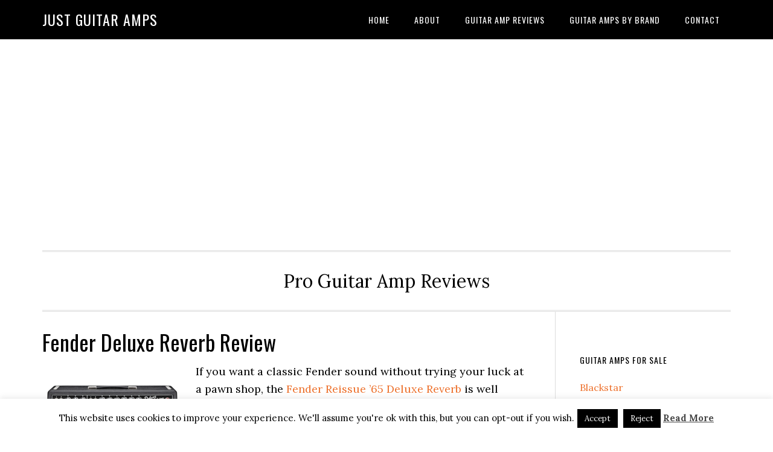

--- FILE ---
content_type: text/html; charset=UTF-8
request_url: https://www.justguitaramps.com/reviews/fender-deluxe-reverb/
body_size: 11548
content:
<!DOCTYPE html>
<html lang="en-US">
<head >
<meta charset="UTF-8" />
<meta name="description" content="Get the absolute lowest price on the Fender Deluxe Reverb Reissue and other guitar amplifiers at Just Guitar Amps." />
<meta name="keywords" content="fender &#039;65 deluxe reverb, fender &#039;65 deluxe reverb review, fender &#039;65 deluxe reverb for sale" />
<meta name="viewport" content="width=device-width, initial-scale=1" />
<title>Fender Deluxe Reverb Review</title>
<meta name='robots' content='max-image-preview:large' />
	<style>img:is([sizes="auto" i], [sizes^="auto," i]) { contain-intrinsic-size: 3000px 1500px }</style>
	<link rel='dns-prefetch' href='//use.fontawesome.com' />
<link rel='dns-prefetch' href='//fonts.googleapis.com' />
<link rel="alternate" type="application/rss+xml" title="Just Guitar Amps &raquo; Feed" href="https://www.justguitaramps.com/feed/" />
<link rel="alternate" type="application/rss+xml" title="Just Guitar Amps &raquo; Comments Feed" href="https://www.justguitaramps.com/comments/feed/" />
<link rel="canonical" href="https://www.justguitaramps.com/reviews/fender-deluxe-reverb/" />
<script type="text/javascript">
/* <![CDATA[ */
window._wpemojiSettings = {"baseUrl":"https:\/\/s.w.org\/images\/core\/emoji\/15.0.3\/72x72\/","ext":".png","svgUrl":"https:\/\/s.w.org\/images\/core\/emoji\/15.0.3\/svg\/","svgExt":".svg","source":{"concatemoji":"https:\/\/www.justguitaramps.com\/wp-includes\/js\/wp-emoji-release.min.js?ver=6.7.4"}};
/*! This file is auto-generated */
!function(i,n){var o,s,e;function c(e){try{var t={supportTests:e,timestamp:(new Date).valueOf()};sessionStorage.setItem(o,JSON.stringify(t))}catch(e){}}function p(e,t,n){e.clearRect(0,0,e.canvas.width,e.canvas.height),e.fillText(t,0,0);var t=new Uint32Array(e.getImageData(0,0,e.canvas.width,e.canvas.height).data),r=(e.clearRect(0,0,e.canvas.width,e.canvas.height),e.fillText(n,0,0),new Uint32Array(e.getImageData(0,0,e.canvas.width,e.canvas.height).data));return t.every(function(e,t){return e===r[t]})}function u(e,t,n){switch(t){case"flag":return n(e,"\ud83c\udff3\ufe0f\u200d\u26a7\ufe0f","\ud83c\udff3\ufe0f\u200b\u26a7\ufe0f")?!1:!n(e,"\ud83c\uddfa\ud83c\uddf3","\ud83c\uddfa\u200b\ud83c\uddf3")&&!n(e,"\ud83c\udff4\udb40\udc67\udb40\udc62\udb40\udc65\udb40\udc6e\udb40\udc67\udb40\udc7f","\ud83c\udff4\u200b\udb40\udc67\u200b\udb40\udc62\u200b\udb40\udc65\u200b\udb40\udc6e\u200b\udb40\udc67\u200b\udb40\udc7f");case"emoji":return!n(e,"\ud83d\udc26\u200d\u2b1b","\ud83d\udc26\u200b\u2b1b")}return!1}function f(e,t,n){var r="undefined"!=typeof WorkerGlobalScope&&self instanceof WorkerGlobalScope?new OffscreenCanvas(300,150):i.createElement("canvas"),a=r.getContext("2d",{willReadFrequently:!0}),o=(a.textBaseline="top",a.font="600 32px Arial",{});return e.forEach(function(e){o[e]=t(a,e,n)}),o}function t(e){var t=i.createElement("script");t.src=e,t.defer=!0,i.head.appendChild(t)}"undefined"!=typeof Promise&&(o="wpEmojiSettingsSupports",s=["flag","emoji"],n.supports={everything:!0,everythingExceptFlag:!0},e=new Promise(function(e){i.addEventListener("DOMContentLoaded",e,{once:!0})}),new Promise(function(t){var n=function(){try{var e=JSON.parse(sessionStorage.getItem(o));if("object"==typeof e&&"number"==typeof e.timestamp&&(new Date).valueOf()<e.timestamp+604800&&"object"==typeof e.supportTests)return e.supportTests}catch(e){}return null}();if(!n){if("undefined"!=typeof Worker&&"undefined"!=typeof OffscreenCanvas&&"undefined"!=typeof URL&&URL.createObjectURL&&"undefined"!=typeof Blob)try{var e="postMessage("+f.toString()+"("+[JSON.stringify(s),u.toString(),p.toString()].join(",")+"));",r=new Blob([e],{type:"text/javascript"}),a=new Worker(URL.createObjectURL(r),{name:"wpTestEmojiSupports"});return void(a.onmessage=function(e){c(n=e.data),a.terminate(),t(n)})}catch(e){}c(n=f(s,u,p))}t(n)}).then(function(e){for(var t in e)n.supports[t]=e[t],n.supports.everything=n.supports.everything&&n.supports[t],"flag"!==t&&(n.supports.everythingExceptFlag=n.supports.everythingExceptFlag&&n.supports[t]);n.supports.everythingExceptFlag=n.supports.everythingExceptFlag&&!n.supports.flag,n.DOMReady=!1,n.readyCallback=function(){n.DOMReady=!0}}).then(function(){return e}).then(function(){var e;n.supports.everything||(n.readyCallback(),(e=n.source||{}).concatemoji?t(e.concatemoji):e.wpemoji&&e.twemoji&&(t(e.twemoji),t(e.wpemoji)))}))}((window,document),window._wpemojiSettings);
/* ]]> */
</script>
<link rel='stylesheet' id='eleven40-pro-theme-css' href='https://www.justguitaramps.com/wp-content/themes/eleven40-pro/style.css?ver=2.2.1' type='text/css' media='all' />
<style id='wp-emoji-styles-inline-css' type='text/css'>

	img.wp-smiley, img.emoji {
		display: inline !important;
		border: none !important;
		box-shadow: none !important;
		height: 1em !important;
		width: 1em !important;
		margin: 0 0.07em !important;
		vertical-align: -0.1em !important;
		background: none !important;
		padding: 0 !important;
	}
</style>
<link rel='stylesheet' id='wp-block-library-css' href='https://www.justguitaramps.com/wp-includes/css/dist/block-library/style.min.css?ver=6.7.4' type='text/css' media='all' />
<style id='classic-theme-styles-inline-css' type='text/css'>
/*! This file is auto-generated */
.wp-block-button__link{color:#fff;background-color:#32373c;border-radius:9999px;box-shadow:none;text-decoration:none;padding:calc(.667em + 2px) calc(1.333em + 2px);font-size:1.125em}.wp-block-file__button{background:#32373c;color:#fff;text-decoration:none}
</style>
<style id='global-styles-inline-css' type='text/css'>
:root{--wp--preset--aspect-ratio--square: 1;--wp--preset--aspect-ratio--4-3: 4/3;--wp--preset--aspect-ratio--3-4: 3/4;--wp--preset--aspect-ratio--3-2: 3/2;--wp--preset--aspect-ratio--2-3: 2/3;--wp--preset--aspect-ratio--16-9: 16/9;--wp--preset--aspect-ratio--9-16: 9/16;--wp--preset--color--black: #000000;--wp--preset--color--cyan-bluish-gray: #abb8c3;--wp--preset--color--white: #ffffff;--wp--preset--color--pale-pink: #f78da7;--wp--preset--color--vivid-red: #cf2e2e;--wp--preset--color--luminous-vivid-orange: #ff6900;--wp--preset--color--luminous-vivid-amber: #fcb900;--wp--preset--color--light-green-cyan: #7bdcb5;--wp--preset--color--vivid-green-cyan: #00d084;--wp--preset--color--pale-cyan-blue: #8ed1fc;--wp--preset--color--vivid-cyan-blue: #0693e3;--wp--preset--color--vivid-purple: #9b51e0;--wp--preset--gradient--vivid-cyan-blue-to-vivid-purple: linear-gradient(135deg,rgba(6,147,227,1) 0%,rgb(155,81,224) 100%);--wp--preset--gradient--light-green-cyan-to-vivid-green-cyan: linear-gradient(135deg,rgb(122,220,180) 0%,rgb(0,208,130) 100%);--wp--preset--gradient--luminous-vivid-amber-to-luminous-vivid-orange: linear-gradient(135deg,rgba(252,185,0,1) 0%,rgba(255,105,0,1) 100%);--wp--preset--gradient--luminous-vivid-orange-to-vivid-red: linear-gradient(135deg,rgba(255,105,0,1) 0%,rgb(207,46,46) 100%);--wp--preset--gradient--very-light-gray-to-cyan-bluish-gray: linear-gradient(135deg,rgb(238,238,238) 0%,rgb(169,184,195) 100%);--wp--preset--gradient--cool-to-warm-spectrum: linear-gradient(135deg,rgb(74,234,220) 0%,rgb(151,120,209) 20%,rgb(207,42,186) 40%,rgb(238,44,130) 60%,rgb(251,105,98) 80%,rgb(254,248,76) 100%);--wp--preset--gradient--blush-light-purple: linear-gradient(135deg,rgb(255,206,236) 0%,rgb(152,150,240) 100%);--wp--preset--gradient--blush-bordeaux: linear-gradient(135deg,rgb(254,205,165) 0%,rgb(254,45,45) 50%,rgb(107,0,62) 100%);--wp--preset--gradient--luminous-dusk: linear-gradient(135deg,rgb(255,203,112) 0%,rgb(199,81,192) 50%,rgb(65,88,208) 100%);--wp--preset--gradient--pale-ocean: linear-gradient(135deg,rgb(255,245,203) 0%,rgb(182,227,212) 50%,rgb(51,167,181) 100%);--wp--preset--gradient--electric-grass: linear-gradient(135deg,rgb(202,248,128) 0%,rgb(113,206,126) 100%);--wp--preset--gradient--midnight: linear-gradient(135deg,rgb(2,3,129) 0%,rgb(40,116,252) 100%);--wp--preset--font-size--small: 13px;--wp--preset--font-size--medium: 20px;--wp--preset--font-size--large: 36px;--wp--preset--font-size--x-large: 42px;--wp--preset--spacing--20: 0.44rem;--wp--preset--spacing--30: 0.67rem;--wp--preset--spacing--40: 1rem;--wp--preset--spacing--50: 1.5rem;--wp--preset--spacing--60: 2.25rem;--wp--preset--spacing--70: 3.38rem;--wp--preset--spacing--80: 5.06rem;--wp--preset--shadow--natural: 6px 6px 9px rgba(0, 0, 0, 0.2);--wp--preset--shadow--deep: 12px 12px 50px rgba(0, 0, 0, 0.4);--wp--preset--shadow--sharp: 6px 6px 0px rgba(0, 0, 0, 0.2);--wp--preset--shadow--outlined: 6px 6px 0px -3px rgba(255, 255, 255, 1), 6px 6px rgba(0, 0, 0, 1);--wp--preset--shadow--crisp: 6px 6px 0px rgba(0, 0, 0, 1);}:where(.is-layout-flex){gap: 0.5em;}:where(.is-layout-grid){gap: 0.5em;}body .is-layout-flex{display: flex;}.is-layout-flex{flex-wrap: wrap;align-items: center;}.is-layout-flex > :is(*, div){margin: 0;}body .is-layout-grid{display: grid;}.is-layout-grid > :is(*, div){margin: 0;}:where(.wp-block-columns.is-layout-flex){gap: 2em;}:where(.wp-block-columns.is-layout-grid){gap: 2em;}:where(.wp-block-post-template.is-layout-flex){gap: 1.25em;}:where(.wp-block-post-template.is-layout-grid){gap: 1.25em;}.has-black-color{color: var(--wp--preset--color--black) !important;}.has-cyan-bluish-gray-color{color: var(--wp--preset--color--cyan-bluish-gray) !important;}.has-white-color{color: var(--wp--preset--color--white) !important;}.has-pale-pink-color{color: var(--wp--preset--color--pale-pink) !important;}.has-vivid-red-color{color: var(--wp--preset--color--vivid-red) !important;}.has-luminous-vivid-orange-color{color: var(--wp--preset--color--luminous-vivid-orange) !important;}.has-luminous-vivid-amber-color{color: var(--wp--preset--color--luminous-vivid-amber) !important;}.has-light-green-cyan-color{color: var(--wp--preset--color--light-green-cyan) !important;}.has-vivid-green-cyan-color{color: var(--wp--preset--color--vivid-green-cyan) !important;}.has-pale-cyan-blue-color{color: var(--wp--preset--color--pale-cyan-blue) !important;}.has-vivid-cyan-blue-color{color: var(--wp--preset--color--vivid-cyan-blue) !important;}.has-vivid-purple-color{color: var(--wp--preset--color--vivid-purple) !important;}.has-black-background-color{background-color: var(--wp--preset--color--black) !important;}.has-cyan-bluish-gray-background-color{background-color: var(--wp--preset--color--cyan-bluish-gray) !important;}.has-white-background-color{background-color: var(--wp--preset--color--white) !important;}.has-pale-pink-background-color{background-color: var(--wp--preset--color--pale-pink) !important;}.has-vivid-red-background-color{background-color: var(--wp--preset--color--vivid-red) !important;}.has-luminous-vivid-orange-background-color{background-color: var(--wp--preset--color--luminous-vivid-orange) !important;}.has-luminous-vivid-amber-background-color{background-color: var(--wp--preset--color--luminous-vivid-amber) !important;}.has-light-green-cyan-background-color{background-color: var(--wp--preset--color--light-green-cyan) !important;}.has-vivid-green-cyan-background-color{background-color: var(--wp--preset--color--vivid-green-cyan) !important;}.has-pale-cyan-blue-background-color{background-color: var(--wp--preset--color--pale-cyan-blue) !important;}.has-vivid-cyan-blue-background-color{background-color: var(--wp--preset--color--vivid-cyan-blue) !important;}.has-vivid-purple-background-color{background-color: var(--wp--preset--color--vivid-purple) !important;}.has-black-border-color{border-color: var(--wp--preset--color--black) !important;}.has-cyan-bluish-gray-border-color{border-color: var(--wp--preset--color--cyan-bluish-gray) !important;}.has-white-border-color{border-color: var(--wp--preset--color--white) !important;}.has-pale-pink-border-color{border-color: var(--wp--preset--color--pale-pink) !important;}.has-vivid-red-border-color{border-color: var(--wp--preset--color--vivid-red) !important;}.has-luminous-vivid-orange-border-color{border-color: var(--wp--preset--color--luminous-vivid-orange) !important;}.has-luminous-vivid-amber-border-color{border-color: var(--wp--preset--color--luminous-vivid-amber) !important;}.has-light-green-cyan-border-color{border-color: var(--wp--preset--color--light-green-cyan) !important;}.has-vivid-green-cyan-border-color{border-color: var(--wp--preset--color--vivid-green-cyan) !important;}.has-pale-cyan-blue-border-color{border-color: var(--wp--preset--color--pale-cyan-blue) !important;}.has-vivid-cyan-blue-border-color{border-color: var(--wp--preset--color--vivid-cyan-blue) !important;}.has-vivid-purple-border-color{border-color: var(--wp--preset--color--vivid-purple) !important;}.has-vivid-cyan-blue-to-vivid-purple-gradient-background{background: var(--wp--preset--gradient--vivid-cyan-blue-to-vivid-purple) !important;}.has-light-green-cyan-to-vivid-green-cyan-gradient-background{background: var(--wp--preset--gradient--light-green-cyan-to-vivid-green-cyan) !important;}.has-luminous-vivid-amber-to-luminous-vivid-orange-gradient-background{background: var(--wp--preset--gradient--luminous-vivid-amber-to-luminous-vivid-orange) !important;}.has-luminous-vivid-orange-to-vivid-red-gradient-background{background: var(--wp--preset--gradient--luminous-vivid-orange-to-vivid-red) !important;}.has-very-light-gray-to-cyan-bluish-gray-gradient-background{background: var(--wp--preset--gradient--very-light-gray-to-cyan-bluish-gray) !important;}.has-cool-to-warm-spectrum-gradient-background{background: var(--wp--preset--gradient--cool-to-warm-spectrum) !important;}.has-blush-light-purple-gradient-background{background: var(--wp--preset--gradient--blush-light-purple) !important;}.has-blush-bordeaux-gradient-background{background: var(--wp--preset--gradient--blush-bordeaux) !important;}.has-luminous-dusk-gradient-background{background: var(--wp--preset--gradient--luminous-dusk) !important;}.has-pale-ocean-gradient-background{background: var(--wp--preset--gradient--pale-ocean) !important;}.has-electric-grass-gradient-background{background: var(--wp--preset--gradient--electric-grass) !important;}.has-midnight-gradient-background{background: var(--wp--preset--gradient--midnight) !important;}.has-small-font-size{font-size: var(--wp--preset--font-size--small) !important;}.has-medium-font-size{font-size: var(--wp--preset--font-size--medium) !important;}.has-large-font-size{font-size: var(--wp--preset--font-size--large) !important;}.has-x-large-font-size{font-size: var(--wp--preset--font-size--x-large) !important;}
:where(.wp-block-post-template.is-layout-flex){gap: 1.25em;}:where(.wp-block-post-template.is-layout-grid){gap: 1.25em;}
:where(.wp-block-columns.is-layout-flex){gap: 2em;}:where(.wp-block-columns.is-layout-grid){gap: 2em;}
:root :where(.wp-block-pullquote){font-size: 1.5em;line-height: 1.6;}
</style>
<link rel='stylesheet' id='contact-form-7-css' href='https://www.justguitaramps.com/wp-content/plugins/contact-form-7/includes/css/styles.css?ver=6.0.4' type='text/css' media='all' />
<link rel='stylesheet' id='cookie-law-info-css' href='https://www.justguitaramps.com/wp-content/plugins/cookie-law-info/legacy/public/css/cookie-law-info-public.css?ver=3.2.8' type='text/css' media='all' />
<link rel='stylesheet' id='cookie-law-info-gdpr-css' href='https://www.justguitaramps.com/wp-content/plugins/cookie-law-info/legacy/public/css/cookie-law-info-gdpr.css?ver=3.2.8' type='text/css' media='all' />
<link rel='stylesheet' id='wpsr_main_css-css' href='https://www.justguitaramps.com/wp-content/plugins/wp-socializer/public/css/wpsr.min.css?ver=7.9' type='text/css' media='all' />
<link rel='stylesheet' id='wpsr_fa_icons-css' href='https://use.fontawesome.com/releases/v6.7.2/css/all.css?ver=7.9' type='text/css' media='all' />
<link rel='stylesheet' id='dashicons-css' href='https://www.justguitaramps.com/wp-includes/css/dashicons.min.css?ver=6.7.4' type='text/css' media='all' />
<link rel='stylesheet' id='google-fonts-css' href='//fonts.googleapis.com/css?family=Lora%3A400%2C700%7COswald%3A400&#038;ver=3.5.0' type='text/css' media='all' />
<style id='akismet-widget-style-inline-css' type='text/css'>

			.a-stats {
				--akismet-color-mid-green: #357b49;
				--akismet-color-white: #fff;
				--akismet-color-light-grey: #f6f7f7;

				max-width: 350px;
				width: auto;
			}

			.a-stats * {
				all: unset;
				box-sizing: border-box;
			}

			.a-stats strong {
				font-weight: 600;
			}

			.a-stats a.a-stats__link,
			.a-stats a.a-stats__link:visited,
			.a-stats a.a-stats__link:active {
				background: var(--akismet-color-mid-green);
				border: none;
				box-shadow: none;
				border-radius: 8px;
				color: var(--akismet-color-white);
				cursor: pointer;
				display: block;
				font-family: -apple-system, BlinkMacSystemFont, 'Segoe UI', 'Roboto', 'Oxygen-Sans', 'Ubuntu', 'Cantarell', 'Helvetica Neue', sans-serif;
				font-weight: 500;
				padding: 12px;
				text-align: center;
				text-decoration: none;
				transition: all 0.2s ease;
			}

			/* Extra specificity to deal with TwentyTwentyOne focus style */
			.widget .a-stats a.a-stats__link:focus {
				background: var(--akismet-color-mid-green);
				color: var(--akismet-color-white);
				text-decoration: none;
			}

			.a-stats a.a-stats__link:hover {
				filter: brightness(110%);
				box-shadow: 0 4px 12px rgba(0, 0, 0, 0.06), 0 0 2px rgba(0, 0, 0, 0.16);
			}

			.a-stats .count {
				color: var(--akismet-color-white);
				display: block;
				font-size: 1.5em;
				line-height: 1.4;
				padding: 0 13px;
				white-space: nowrap;
			}
		
</style>
<script type="text/javascript" src="https://www.justguitaramps.com/wp-includes/js/jquery/jquery.min.js?ver=3.7.1" id="jquery-core-js"></script>
<script type="text/javascript" src="https://www.justguitaramps.com/wp-includes/js/jquery/jquery-migrate.min.js?ver=3.4.1" id="jquery-migrate-js"></script>
<script type="text/javascript" id="cookie-law-info-js-extra">
/* <![CDATA[ */
var Cli_Data = {"nn_cookie_ids":[],"cookielist":[],"non_necessary_cookies":[],"ccpaEnabled":"","ccpaRegionBased":"","ccpaBarEnabled":"","strictlyEnabled":["necessary","obligatoire"],"ccpaType":"gdpr","js_blocking":"","custom_integration":"","triggerDomRefresh":"","secure_cookies":""};
var cli_cookiebar_settings = {"animate_speed_hide":"500","animate_speed_show":"500","background":"#fff","border":"#444","border_on":"","button_1_button_colour":"#000","button_1_button_hover":"#000000","button_1_link_colour":"#fff","button_1_as_button":"1","button_1_new_win":"","button_2_button_colour":"#333","button_2_button_hover":"#292929","button_2_link_colour":"#444","button_2_as_button":"","button_2_hidebar":"","button_3_button_colour":"#000","button_3_button_hover":"#000000","button_3_link_colour":"#fff","button_3_as_button":"1","button_3_new_win":"1","button_4_button_colour":"#000","button_4_button_hover":"#000000","button_4_link_colour":"#fff","button_4_as_button":"1","button_7_button_colour":"#61a229","button_7_button_hover":"#4e8221","button_7_link_colour":"#fff","button_7_as_button":"1","button_7_new_win":"","font_family":"inherit","header_fix":"","notify_animate_hide":"1","notify_animate_show":"","notify_div_id":"#cookie-law-info-bar","notify_position_horizontal":"right","notify_position_vertical":"bottom","scroll_close":"","scroll_close_reload":"","accept_close_reload":"","reject_close_reload":"","showagain_tab":"1","showagain_background":"#fff","showagain_border":"#000","showagain_div_id":"#cookie-law-info-again","showagain_x_position":"100px","text":"#000","show_once_yn":"","show_once":"10000","logging_on":"","as_popup":"","popup_overlay":"1","bar_heading_text":"","cookie_bar_as":"banner","popup_showagain_position":"bottom-right","widget_position":"left"};
var log_object = {"ajax_url":"https:\/\/www.justguitaramps.com\/wp-admin\/admin-ajax.php"};
/* ]]> */
</script>
<script type="text/javascript" src="https://www.justguitaramps.com/wp-content/plugins/cookie-law-info/legacy/public/js/cookie-law-info-public.js?ver=3.2.8" id="cookie-law-info-js"></script>
<script type="text/javascript" src="https://www.justguitaramps.com/wp-content/themes/eleven40-pro/js/responsive-menu.js?ver=1.0.0" id="eleven40-responsive-menu-js"></script>
<link rel="https://api.w.org/" href="https://www.justguitaramps.com/wp-json/" /><link rel="alternate" title="JSON" type="application/json" href="https://www.justguitaramps.com/wp-json/wp/v2/pages/101" /><link rel="EditURI" type="application/rsd+xml" title="RSD" href="https://www.justguitaramps.com/xmlrpc.php?rsd" />
<link rel="alternate" title="oEmbed (JSON)" type="application/json+oembed" href="https://www.justguitaramps.com/wp-json/oembed/1.0/embed?url=https%3A%2F%2Fwww.justguitaramps.com%2Freviews%2Ffender-deluxe-reverb%2F" />
<link rel="alternate" title="oEmbed (XML)" type="text/xml+oembed" href="https://www.justguitaramps.com/wp-json/oembed/1.0/embed?url=https%3A%2F%2Fwww.justguitaramps.com%2Freviews%2Ffender-deluxe-reverb%2F&#038;format=xml" />
<link rel="icon" href="https://www.justguitaramps.com/wp-content/themes/eleven40-pro/images/favicon.ico" />

<link rel="stylesheet" href="https://www.justguitaramps.com/wp-content/plugins/wassup/css/wassup-widget.css?ver=1.9.4.5" type="text/css" />
<script type="text/javascript">
//<![CDATA[
function wassup_get_screenres(){
	var screen_res = screen.width + " x " + screen.height;
	if(screen_res==" x ") screen_res=window.screen.width+" x "+window.screen.height;
	if(screen_res==" x ") screen_res=screen.availWidth+" x "+screen.availHeight;
	if (screen_res!=" x "){document.cookie = "wassup_screen_resbc1c205533dd41c80da6934de7852a11=" + encodeURIComponent(screen_res)+ "; path=/; domain=" + document.domain;}
}
wassup_get_screenres();
//]]>
</script></head>
<body class="page-template-default page page-id-101 page-child parent-pageid-23 header-full-width content-sidebar genesis-breadcrumbs-hidden genesis-footer-widgets-hidden" itemscope itemtype="https://schema.org/WebPage"><div class="site-container"><header class="site-header" itemscope itemtype="https://schema.org/WPHeader"><div class="wrap"><div class="title-area"><p class="site-title" itemprop="headline"><a href="https://www.justguitaramps.com/">Just Guitar Amps</a></p></div><nav class="nav-primary" aria-label="Main" itemscope itemtype="https://schema.org/SiteNavigationElement"><div class="wrap"><ul id="menu-main-menu" class="menu genesis-nav-menu menu-primary"><li id="menu-item-152" class="menu-item menu-item-type-post_type menu-item-object-page menu-item-home menu-item-152"><a href="https://www.justguitaramps.com/" itemprop="url"><span itemprop="name">Home</span></a></li>
<li id="menu-item-225" class="menu-item menu-item-type-post_type menu-item-object-page menu-item-has-children menu-item-225"><a href="https://www.justguitaramps.com/about/" itemprop="url"><span itemprop="name">About</span></a>
<ul class="sub-menu">
	<li id="menu-item-228" class="menu-item menu-item-type-post_type menu-item-object-page menu-item-228"><a href="https://www.justguitaramps.com/ftc-disclosure/" itemprop="url"><span itemprop="name">FTC Disclosure</span></a></li>
	<li id="menu-item-227" class="menu-item menu-item-type-post_type menu-item-object-page menu-item-227"><a href="https://www.justguitaramps.com/privacy-policy/" itemprop="url"><span itemprop="name">Privacy Policy</span></a></li>
</ul>
</li>
<li id="menu-item-151" class="menu-item menu-item-type-post_type menu-item-object-page current-page-ancestor menu-item-151"><a href="https://www.justguitaramps.com/reviews/" itemprop="url"><span itemprop="name">Guitar Amp Reviews</span></a></li>
<li id="menu-item-1722" class="menu-item menu-item-type-post_type menu-item-object-page menu-item-1722"><a href="https://www.justguitaramps.com/guitar-amps-by-brand/" itemprop="url"><span itemprop="name">Guitar Amps by Brand</span></a></li>
<li id="menu-item-226" class="menu-item menu-item-type-post_type menu-item-object-page menu-item-226"><a href="https://www.justguitaramps.com/contact/" itemprop="url"><span itemprop="name">Contact</span></a></li>
</ul></div></nav></div></header><div class="site-inner"><div class="wrap"><br><center><script async src="//pagead2.googlesyndication.com/pagead/js/adsbygoogle.js"></script>
<!-- Responsive Ad 01 -->
<ins class="adsbygoogle"
     style="display:block"
     data-ad-client="ca-pub-9638152383577708"
     data-ad-slot="7477241922"
     data-ad-format="auto"></ins>
<script>
(adsbygoogle = window.adsbygoogle || []).push({});
</script></center><p class="site-description" itemprop="description">Pro Guitar Amp Reviews</p><div class="content-sidebar-wrap"><main class="content"><article class="post-101 page type-page status-publish entry" aria-label="Fender Deluxe Reverb Review" itemscope itemtype="https://schema.org/CreativeWork"><header class="entry-header"><h1 class="entry-title" itemprop="headline">Fender Deluxe Reverb Review</h1>
</header><div class="entry-content" itemprop="text"><p><img decoding="async" class="alignleft size-full wp-image-389" title="Fender Deluxe Reverb" src="http://justguitaramps.com/wp-content/uploads/fender-deluxe-reverb.jpg" alt="Fender Deluxe Reverb" width="230" height="230" srcset="https://www.justguitaramps.com/wp-content/uploads/fender-deluxe-reverb.jpg 230w, https://www.justguitaramps.com/wp-content/uploads/fender-deluxe-reverb-150x150.jpg 150w" sizes="(max-width: 230px) 100vw, 230px" />If you want a classic Fender sound without trying your luck at a pawn shop, the <a href="https://ebay.us/gt83FE" target="_blank" rel="noopener noreferrer">Fender Reissue &#8217;65 Deluxe Reverb</a> is well worth the cost of admission.</p>
<p>The <a href="https://ebay.us/gt83FE" target="_blank" rel="noopener noreferrer">Fender Deluxe Reverb</a> is one of the most recorded amps in musical history. From country and blues to rock and jazz, the amp has long been favored for its rich tones and relative portability. It&#8217;s getting harder and harder to find an original Deluxe Reverb that doesn&#8217;t require serious restoration, so the folks at Fender have been kind enough to reissue the &#8217;65 Deluxe Reverb so mere mortals can have a shot at these classic tones. Since it&#8217;s a reissue, we have to ask the tough question &#8211; is it worthy of the name? Let&#8217;s find out.</p>
<p><strong>Specifications</strong><br />
The <a href="https://ebay.us/gt83FE" target="_blank" rel="noopener noreferrer">Fender Reissue &#8217;65 Deluxe Reverb</a> is a 22W 1&#215;12&#8243; combo features 2 channels, tube spring reverb, tube vibrato, and a tube rectifier. The speaker is a single 12&#8243; Jensen C-12K. The normal channel features controls for volume, treble, and bass. The vibrato channel sports controls for volume, treble, bass, reverb, speed, and intensity. The amp features traditional Fender black textured vinyl and a silver grille cloth. Weighing 42 lbs, the amp also features a footswitch to disengage the reverb and the vibrato if needed. The all tube combo is powered by a pair of 6V6 power amp tubes, one 5AR4 rectifier tube, four 12AX7 preamp tubes, and two 12AT7 tubes for reverb and vibrato.</p>
<p><strong>Performance</strong><br />
I tested the <a href="https://ebay.us/gt83FE" target="_blank" rel="noopener noreferrer">Reissue Deluxe Reverb</a> with a 57&#8242; Reisue Fender Stratocaster and a newer Gibson Les Paul Standard, just to see if it could handle a wide array of pickups. I decided to test the normal channel first. Since it doesn&#8217;t use the vibrato or reverb, I thought this would be a good channel to test a multi-effects unit. I opted for the Boss ME-70.</p>
<p>The first thing that you&#8217;ll likely notice is that this amp is very loud. The 22W power rating doesn&#8217;t really do it justice. Unless you&#8217;re opening for Ted Nugent at an outdoor festival, you could use the amp in a small to medium club and be just fine. It&#8217;s an easy amp to mic, so it&#8217;s a versatile amp for a wide variety of situations. The normal channel only has controls for volume, treble, and bass, but I didn&#8217;t find it lacking. I was able to turn this channel up pretty loud before there was any hint of breaking up. Even when cranked, I didn&#8217;t discern any serious rattle or hum from the cabinet, a testimony to Fender&#8217;s continued quality. More important to me, all of the sounds from my Boss ME-70 sounded very good through this channel. It&#8217;s kind of funny hearing a &#8220;death metal&#8221; distortion being cranked through a vintage-looking amp, but it sounded great.</p>
<p>I was most interested in the second channel. Having played my share of &#8220;real&#8221; vintage <a href="https://ebay.us/gt83FE" target="_blank" rel="noopener noreferrer">Deluxe Reverb</a> amps, I was curious how the vibrato and reverb sounded in the reissue models in addition to my own array of pedals. Playing around with the controls, I was able to get a touch of overdrive when cranking the second channel, but it&#8217;s got to get pretty darn loud for that to take place. It&#8217;s a happening sound, especially for blues or roots rock, but not very usable for my needs. Fortunately, the vibrato channel is as &#8220;pedal friendly&#8221; as the normal channel. Pedals from Boss, Fulltone, and Visual Sound all sounded first rate here. There is no effects loop, so if you want any modulation or time based effects, you&#8217;ll need to place them carefully in your chain. Perhaps the most welcome surprise about the vibrato channel is the quality of the reverb and tremolo itself (note: even though Fender calls it a vibrato, it&#8217;s technically tremolo). I might get reamed by some vintage snobs for this claim, but here goes. I found the reverb and tremolo much better &#8211; fuller and more range of adjustment &#8211; with the reissue than the original.</p>
<p><strong>Final Thoughts</strong><br />
If you want a classic Fender sound without trying your luck at a pawn shop, the <a href="https://ebay.us/gt83FE" target="_blank" rel="noopener noreferrer">Fender Reissue &#8217;65 Deluxe Reverb</a> is well worth the cost of admission. While it lacks such contemporary appointments as effects loops and channel switching, it does offer two pedal-friendly clean sounds in a classic package. Neither the price and the weight of this little beauty is enough to break you. If you need a club or studio amp workhorse, the Deluxe Reverb reissue is worth a look.</p>
<p><strong>Name of Gear:</strong> <a href="https://ebay.us/gt83FE" target="_blank" rel="noopener noreferrer">Fender Reissue &#8217;65 Deluxe Reverb</a><br />
<strong>List Price:</strong> $1,399.99<br />
<strong>Manufacturer Info:</strong> Fender Musical Instruments; fender.com<br />
<strong>Pros:</strong> Excellent clean sounds; lightweight and powerful; beautiful reverb and tremolo<br />
<strong>Cons:</strong> None significant</p>
</div></article></main><aside class="sidebar sidebar-primary widget-area" role="complementary" aria-label="Primary Sidebar" itemscope itemtype="https://schema.org/WPSideBar"><section id="custom_html-2" class="widget_text widget widget_custom_html"><div class="widget_text widget-wrap"><div class="textwidget custom-html-widget"><div id="amzn-assoc-ad-bad7bafb-16e3-460e-9901-f80723c8063c"></div><script async src="//z-na.amazon-adsystem.com/widgets/onejs?MarketPlace=US&adInstanceId=bad7bafb-16e3-460e-9901-f80723c8063c"></script></div></div></section>
<section id="text-12" class="widget widget_text"><div class="widget-wrap"><h4 class="widget-title widgettitle">Guitar Amps for Sale</h4>
			<div class="textwidget"><a href="http://justguitaramps.com/guitar-amps-by-brand/blackstar-guitar-amps/">Blackstar</a><br/>
<a href="http://justguitaramps.com/guitar-amps-by-brand/bogner-guitar-amps/">Bogner</a><br/>
<a href="http://justguitaramps.com/guitar-amps-by-brand/budda-guitar-amps/">Budda</a><br/>
<a href="http://justguitaramps.com/guitar-amps-by-brand/carvin-guitar-amps/">Carvin</a><br/>
<a href="http://justguitaramps.com/guitar-amps-by-brand/dr-z-guitar-amps/">Dr. Z</a><br/>
<a href="http://justguitaramps.com/guitar-amps-by-brand/egnater-guitar-amps/">Egnater</a><br/>
<a href="http://justguitaramps.com/guitar-amps-by-brand/electro-harmonix-guitar-amps/">Electro-Harmonix</a><br/>
<a href="http://justguitaramps.com/guitar-amps-by-brand/engl-guitar-amps/">ENGL</a><br/>
<a href="http://justguitaramps.com/guitar-amps-by-brand/epiphone-guitar-amps/">Epiphone</a><br/>
<a href="http://justguitaramps.com/guitar-amps-by-brand/fender-guitar-amps/">Fender</a><br/>
<a href="http://justguitaramps.com/guitar-amps-by-brand/fishman-guitar-amps/">Fishman</a><br/>
<a href="http://justguitaramps.com/guitar-amps-by-brand/line-6-guitar-amps/">Line 6</a><br/>
<a href="http://justguitaramps.com/guitar-amps-by-brand/marshall-guitar-amps/">Marshall</a><br/>
<a href="http://justguitaramps.com/guitar-amps-by-brand/mesa-boogie-guitar-amps/">Mesa/Boogie</a><br/>
<a href="http://justguitaramps.com/guitar-amps-by-brand/orange-guitar-amps/">Orange</a><br/>
<a href="http://justguitaramps.com/guitar-amps-by-brand/peavey-guitar-amps/">Peavey</a><br/>
<a href="http://justguitaramps.com/guitar-amps-by-brand/prs-guitar-amps/">PRS</a><br/>
<a href="http://justguitaramps.com/guitar-amps-by-brand/randall-guitar-amps/">Randall</a><br/>
<a href="http://justguitaramps.com/guitar-amps-by-brand/rivera-guitar-amps/">Rivera</a><br/>
<a href="http://justguitaramps.com/guitar-amps-by-brand/roland-guitar-amps/">Roland</a><br/>
<a href="http://justguitaramps.com/guitar-amps-by-brand/tech-21-guitar-amps/">Tech 21</a><br/>
<a href="http://justguitaramps.com/guitar-amps-by-brand/vht-guitar-amps/">VHT</a><br/>
<a href="http://justguitaramps.com/guitar-amps-by-brand/vox-guitar-amps/">Vox</a><br/>
<a href="http://justguitaramps.com/guitar-amps-by-brand/zt-guitar-amps/">ZT</a><br/></div>
		</div></section>
</aside></div></div></div><footer class="site-footer" itemscope itemtype="https://schema.org/WPFooter"><div class="wrap"><p>Copyright &#x000A9;&nbsp;2026 · <a href="http://my.studiopress.com/themes/eleven40/">eleven40 Pro Theme</a> on <a href="https://www.studiopress.com/">Genesis Framework</a> · <a href="https://wordpress.org/">WordPress</a> · <a href="https://www.justguitaramps.com/wp-login.php">Log in</a></p><nav class="nav-secondary" aria-label="Secondary" itemscope itemtype="https://schema.org/SiteNavigationElement"><div class="wrap"><ul id="menu-main-menu-1" class="menu genesis-nav-menu menu-secondary"><li class="menu-item menu-item-type-post_type menu-item-object-page menu-item-home menu-item-152"><a href="https://www.justguitaramps.com/" itemprop="url"><span itemprop="name">Home</span></a></li>
<li class="menu-item menu-item-type-post_type menu-item-object-page menu-item-225"><a href="https://www.justguitaramps.com/about/" itemprop="url"><span itemprop="name">About</span></a></li>
<li class="menu-item menu-item-type-post_type menu-item-object-page current-page-ancestor menu-item-151"><a href="https://www.justguitaramps.com/reviews/" itemprop="url"><span itemprop="name">Guitar Amp Reviews</span></a></li>
<li class="menu-item menu-item-type-post_type menu-item-object-page menu-item-1722"><a href="https://www.justguitaramps.com/guitar-amps-by-brand/" itemprop="url"><span itemprop="name">Guitar Amps by Brand</span></a></li>
<li class="menu-item menu-item-type-post_type menu-item-object-page menu-item-226"><a href="https://www.justguitaramps.com/contact/" itemprop="url"><span itemprop="name">Contact</span></a></li>
</ul></div></nav></div></footer></div><!--googleoff: all--><div id="cookie-law-info-bar" data-nosnippet="true"><span>This website uses cookies to improve your experience. We'll assume you're ok with this, but you can opt-out if you wish.<a role='button' data-cli_action="accept" id="cookie_action_close_header" class="medium cli-plugin-button cli-plugin-main-button cookie_action_close_header cli_action_button wt-cli-accept-btn">Accept</a> <a role='button' id="cookie_action_open_url_reject" target="_blank" class="medium cli-plugin-button cli-plugin-main-button cookie_action_close_header_reject cli_action_button wt-cli-reject-btn" data-cli_action="reject">Reject</a> <a href="http://www.justguitaramps.com/privacy-policy/" id="CONSTANT_OPEN_URL" target="_blank" class="cli-plugin-main-link">Read More</a></span></div><div id="cookie-law-info-again" data-nosnippet="true"><span id="cookie_hdr_showagain">Privacy &amp; Cookies Policy</span></div><div class="cli-modal" data-nosnippet="true" id="cliSettingsPopup" tabindex="-1" role="dialog" aria-labelledby="cliSettingsPopup" aria-hidden="true">
  <div class="cli-modal-dialog" role="document">
	<div class="cli-modal-content cli-bar-popup">
		  <button type="button" class="cli-modal-close" id="cliModalClose">
			<svg class="" viewBox="0 0 24 24"><path d="M19 6.41l-1.41-1.41-5.59 5.59-5.59-5.59-1.41 1.41 5.59 5.59-5.59 5.59 1.41 1.41 5.59-5.59 5.59 5.59 1.41-1.41-5.59-5.59z"></path><path d="M0 0h24v24h-24z" fill="none"></path></svg>
			<span class="wt-cli-sr-only">Close</span>
		  </button>
		  <div class="cli-modal-body">
			<div class="cli-container-fluid cli-tab-container">
	<div class="cli-row">
		<div class="cli-col-12 cli-align-items-stretch cli-px-0">
			<div class="cli-privacy-overview">
				<h4>Privacy Overview</h4>				<div class="cli-privacy-content">
					<div class="cli-privacy-content-text">This website uses cookies to improve your experience while you navigate through the website. Out of these, the cookies that are categorized as necessary are stored on your browser as they are essential for the working of basic functionalities of the website. We also use third-party cookies that help us analyze and understand how you use this website. These cookies will be stored in your browser only with your consent. You also have the option to opt-out of these cookies. But opting out of some of these cookies may affect your browsing experience.</div>
				</div>
				<a class="cli-privacy-readmore" aria-label="Show more" role="button" data-readmore-text="Show more" data-readless-text="Show less"></a>			</div>
		</div>
		<div class="cli-col-12 cli-align-items-stretch cli-px-0 cli-tab-section-container">
												<div class="cli-tab-section">
						<div class="cli-tab-header">
							<a role="button" tabindex="0" class="cli-nav-link cli-settings-mobile" data-target="necessary" data-toggle="cli-toggle-tab">
								Necessary							</a>
															<div class="wt-cli-necessary-checkbox">
									<input type="checkbox" class="cli-user-preference-checkbox"  id="wt-cli-checkbox-necessary" data-id="checkbox-necessary" checked="checked"  />
									<label class="form-check-label" for="wt-cli-checkbox-necessary">Necessary</label>
								</div>
								<span class="cli-necessary-caption">Always Enabled</span>
													</div>
						<div class="cli-tab-content">
							<div class="cli-tab-pane cli-fade" data-id="necessary">
								<div class="wt-cli-cookie-description">
									Necessary cookies are absolutely essential for the website to function properly. This category only includes cookies that ensures basic functionalities and security features of the website. These cookies do not store any personal information.								</div>
							</div>
						</div>
					</div>
																	<div class="cli-tab-section">
						<div class="cli-tab-header">
							<a role="button" tabindex="0" class="cli-nav-link cli-settings-mobile" data-target="non-necessary" data-toggle="cli-toggle-tab">
								Non-necessary							</a>
															<div class="cli-switch">
									<input type="checkbox" id="wt-cli-checkbox-non-necessary" class="cli-user-preference-checkbox"  data-id="checkbox-non-necessary" checked='checked' />
									<label for="wt-cli-checkbox-non-necessary" class="cli-slider" data-cli-enable="Enabled" data-cli-disable="Disabled"><span class="wt-cli-sr-only">Non-necessary</span></label>
								</div>
													</div>
						<div class="cli-tab-content">
							<div class="cli-tab-pane cli-fade" data-id="non-necessary">
								<div class="wt-cli-cookie-description">
									Any cookies that may not be particularly necessary for the website to function and is used specifically to collect user personal data via analytics, ads, other embedded contents are termed as non-necessary cookies. It is mandatory to procure user consent prior to running these cookies on your website.								</div>
							</div>
						</div>
					</div>
										</div>
	</div>
</div>
		  </div>
		  <div class="cli-modal-footer">
			<div class="wt-cli-element cli-container-fluid cli-tab-container">
				<div class="cli-row">
					<div class="cli-col-12 cli-align-items-stretch cli-px-0">
						<div class="cli-tab-footer wt-cli-privacy-overview-actions">
						
															<a id="wt-cli-privacy-save-btn" role="button" tabindex="0" data-cli-action="accept" class="wt-cli-privacy-btn cli_setting_save_button wt-cli-privacy-accept-btn cli-btn">SAVE &amp; ACCEPT</a>
													</div>
						
					</div>
				</div>
			</div>
		</div>
	</div>
  </div>
</div>
<div class="cli-modal-backdrop cli-fade cli-settings-overlay"></div>
<div class="cli-modal-backdrop cli-fade cli-popupbar-overlay"></div>
<!--googleon: all-->
<!-- WP Socializer 7.9 - JS - Start -->

<!-- WP Socializer - JS - End -->

<!-- <p class="small"> WassUp 1.9.4.5 timestamp: 2026-01-21 10:54:41AM UTC (04:54AM)<br />
If above timestamp is not current time, this page is cached.</p> -->
<script type="text/javascript" src="https://www.justguitaramps.com/wp-includes/js/dist/hooks.min.js?ver=4d63a3d491d11ffd8ac6" id="wp-hooks-js"></script>
<script type="text/javascript" src="https://www.justguitaramps.com/wp-includes/js/dist/i18n.min.js?ver=5e580eb46a90c2b997e6" id="wp-i18n-js"></script>
<script type="text/javascript" id="wp-i18n-js-after">
/* <![CDATA[ */
wp.i18n.setLocaleData( { 'text direction\u0004ltr': [ 'ltr' ] } );
/* ]]> */
</script>
<script type="text/javascript" src="https://www.justguitaramps.com/wp-content/plugins/contact-form-7/includes/swv/js/index.js?ver=6.0.4" id="swv-js"></script>
<script type="text/javascript" id="contact-form-7-js-before">
/* <![CDATA[ */
var wpcf7 = {
    "api": {
        "root": "https:\/\/www.justguitaramps.com\/wp-json\/",
        "namespace": "contact-form-7\/v1"
    }
};
/* ]]> */
</script>
<script type="text/javascript" src="https://www.justguitaramps.com/wp-content/plugins/contact-form-7/includes/js/index.js?ver=6.0.4" id="contact-form-7-js"></script>
<script type="text/javascript" src="https://www.justguitaramps.com/wp-includes/js/comment-reply.min.js?ver=6.7.4" id="comment-reply-js" async="async" data-wp-strategy="async"></script>
<script type="text/javascript" id="wpsr_main_js-js-extra">
/* <![CDATA[ */
var wp_socializer = {"ajax_url":"https:\/\/www.justguitaramps.com\/wp-admin\/admin-ajax.php"};
/* ]]> */
</script>
<script type="text/javascript" src="https://www.justguitaramps.com/wp-content/plugins/wp-socializer/public/js/wp-socializer.min.js?ver=7.9" id="wpsr_main_js-js"></script>
</body></html>


--- FILE ---
content_type: text/html; charset=utf-8
request_url: https://www.google.com/recaptcha/api2/aframe
body_size: 266
content:
<!DOCTYPE HTML><html><head><meta http-equiv="content-type" content="text/html; charset=UTF-8"></head><body><script nonce="5HumfNGKVlkreB6it2HBpA">/** Anti-fraud and anti-abuse applications only. See google.com/recaptcha */ try{var clients={'sodar':'https://pagead2.googlesyndication.com/pagead/sodar?'};window.addEventListener("message",function(a){try{if(a.source===window.parent){var b=JSON.parse(a.data);var c=clients[b['id']];if(c){var d=document.createElement('img');d.src=c+b['params']+'&rc='+(localStorage.getItem("rc::a")?sessionStorage.getItem("rc::b"):"");window.document.body.appendChild(d);sessionStorage.setItem("rc::e",parseInt(sessionStorage.getItem("rc::e")||0)+1);localStorage.setItem("rc::h",'1768992883636');}}}catch(b){}});window.parent.postMessage("_grecaptcha_ready", "*");}catch(b){}</script></body></html>